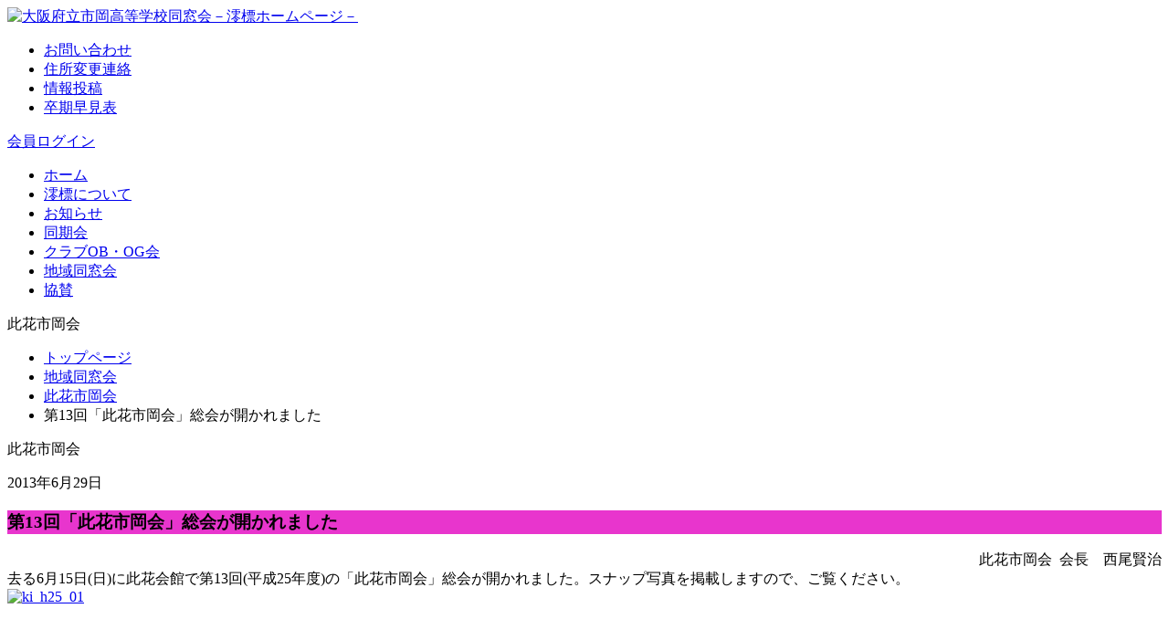

--- FILE ---
content_type: text/html; charset=UTF-8
request_url: https://www.reihyo.com/%E5%9C%B0%E5%9F%9F%E5%90%8C%E7%AA%93%E4%BC%9A/%E6%AD%A4%E8%8A%B1%E5%B8%82%E5%B2%A1%E4%BC%9A/392/nggallery/page/2/slideshow
body_size: 75622
content:
<!DOCTYPE html>
<html lang="ja" class="no-js">
<head>
	<meta charset="utf-8">
	<meta name="viewport" content="width=device-width, initial-scale=1">
	<meta name="description" content="大阪府立市岡高等学校同窓会は大阪府立市岡高校卒業生および教職員で構成される親睦組織です。">
	<meta name="keywords" content="市岡高校,澪標,大阪府立市岡高等学校,大阪市,高校,市岡高等学校,同窓会">
	<title>第13回「此花市岡会」総会が開かれました &#8211; 大阪府立市岡高等学校同窓会－澪標ホームページ－</title>

	  <meta name='robots' content='max-image-preview:large' />
<link rel='dns-prefetch' href='//ajax.googleapis.com' />
<link rel='dns-prefetch' href='//ajaxzip3.github.io' />
		<!-- This site uses the Google Analytics by ExactMetrics plugin v7.10.1 - Using Analytics tracking - https://www.exactmetrics.com/ -->
							<script
				src="//www.googletagmanager.com/gtag/js?id=UA-17800505-6"  data-cfasync="false" data-wpfc-render="false" type="text/javascript" async></script>
			<script data-cfasync="false" data-wpfc-render="false" type="text/javascript">
				var em_version = '7.10.1';
				var em_track_user = true;
				var em_no_track_reason = '';
				
								var disableStrs = [
															'ga-disable-UA-17800505-6',
									];

				/* Function to detect opted out users */
				function __gtagTrackerIsOptedOut() {
					for (var index = 0; index < disableStrs.length; index++) {
						if (document.cookie.indexOf(disableStrs[index] + '=true') > -1) {
							return true;
						}
					}

					return false;
				}

				/* Disable tracking if the opt-out cookie exists. */
				if (__gtagTrackerIsOptedOut()) {
					for (var index = 0; index < disableStrs.length; index++) {
						window[disableStrs[index]] = true;
					}
				}

				/* Opt-out function */
				function __gtagTrackerOptout() {
					for (var index = 0; index < disableStrs.length; index++) {
						document.cookie = disableStrs[index] + '=true; expires=Thu, 31 Dec 2099 23:59:59 UTC; path=/';
						window[disableStrs[index]] = true;
					}
				}

				if ('undefined' === typeof gaOptout) {
					function gaOptout() {
						__gtagTrackerOptout();
					}
				}
								window.dataLayer = window.dataLayer || [];

				window.ExactMetricsDualTracker = {
					helpers: {},
					trackers: {},
				};
				if (em_track_user) {
					function __gtagDataLayer() {
						dataLayer.push(arguments);
					}

					function __gtagTracker(type, name, parameters) {
						if (!parameters) {
							parameters = {};
						}

						if (parameters.send_to) {
							__gtagDataLayer.apply(null, arguments);
							return;
						}

						if (type === 'event') {
							
														parameters.send_to = exactmetrics_frontend.ua;
							__gtagDataLayer(type, name, parameters);
													} else {
							__gtagDataLayer.apply(null, arguments);
						}
					}

					__gtagTracker('js', new Date());
					__gtagTracker('set', {
						'developer_id.dNDMyYj': true,
											});
															__gtagTracker('config', 'UA-17800505-6', {"forceSSL":"true"} );
										window.gtag = __gtagTracker;										(function () {
						/* https://developers.google.com/analytics/devguides/collection/analyticsjs/ */
						/* ga and __gaTracker compatibility shim. */
						var noopfn = function () {
							return null;
						};
						var newtracker = function () {
							return new Tracker();
						};
						var Tracker = function () {
							return null;
						};
						var p = Tracker.prototype;
						p.get = noopfn;
						p.set = noopfn;
						p.send = function () {
							var args = Array.prototype.slice.call(arguments);
							args.unshift('send');
							__gaTracker.apply(null, args);
						};
						var __gaTracker = function () {
							var len = arguments.length;
							if (len === 0) {
								return;
							}
							var f = arguments[len - 1];
							if (typeof f !== 'object' || f === null || typeof f.hitCallback !== 'function') {
								if ('send' === arguments[0]) {
									var hitConverted, hitObject = false, action;
									if ('event' === arguments[1]) {
										if ('undefined' !== typeof arguments[3]) {
											hitObject = {
												'eventAction': arguments[3],
												'eventCategory': arguments[2],
												'eventLabel': arguments[4],
												'value': arguments[5] ? arguments[5] : 1,
											}
										}
									}
									if ('pageview' === arguments[1]) {
										if ('undefined' !== typeof arguments[2]) {
											hitObject = {
												'eventAction': 'page_view',
												'page_path': arguments[2],
											}
										}
									}
									if (typeof arguments[2] === 'object') {
										hitObject = arguments[2];
									}
									if (typeof arguments[5] === 'object') {
										Object.assign(hitObject, arguments[5]);
									}
									if ('undefined' !== typeof arguments[1].hitType) {
										hitObject = arguments[1];
										if ('pageview' === hitObject.hitType) {
											hitObject.eventAction = 'page_view';
										}
									}
									if (hitObject) {
										action = 'timing' === arguments[1].hitType ? 'timing_complete' : hitObject.eventAction;
										hitConverted = mapArgs(hitObject);
										__gtagTracker('event', action, hitConverted);
									}
								}
								return;
							}

							function mapArgs(args) {
								var arg, hit = {};
								var gaMap = {
									'eventCategory': 'event_category',
									'eventAction': 'event_action',
									'eventLabel': 'event_label',
									'eventValue': 'event_value',
									'nonInteraction': 'non_interaction',
									'timingCategory': 'event_category',
									'timingVar': 'name',
									'timingValue': 'value',
									'timingLabel': 'event_label',
									'page': 'page_path',
									'location': 'page_location',
									'title': 'page_title',
								};
								for (arg in args) {
																		if (!(!args.hasOwnProperty(arg) || !gaMap.hasOwnProperty(arg))) {
										hit[gaMap[arg]] = args[arg];
									} else {
										hit[arg] = args[arg];
									}
								}
								return hit;
							}

							try {
								f.hitCallback();
							} catch (ex) {
							}
						};
						__gaTracker.create = newtracker;
						__gaTracker.getByName = newtracker;
						__gaTracker.getAll = function () {
							return [];
						};
						__gaTracker.remove = noopfn;
						__gaTracker.loaded = true;
						window['__gaTracker'] = __gaTracker;
					})();
									} else {
										console.log("");
					(function () {
						function __gtagTracker() {
							return null;
						}

						window['__gtagTracker'] = __gtagTracker;
						window['gtag'] = __gtagTracker;
					})();
									}
			</script>
				<!-- / Google Analytics by ExactMetrics -->
		<link rel='stylesheet' id='scap.flashblock-css' href='https://www.reihyo.com/wp-content/plugins/compact-wp-audio-player/css/flashblock.css?ver=6.1.1' type='text/css' media='all' />
<link rel='stylesheet' id='scap.player-css' href='https://www.reihyo.com/wp-content/plugins/compact-wp-audio-player/css/player.css?ver=6.1.1' type='text/css' media='all' />
<link rel='stylesheet' id='wp-block-library-css' href='https://www.reihyo.com/wp-includes/css/dist/block-library/style.min.css?ver=6.1.1' type='text/css' media='all' />
<link rel='stylesheet' id='classic-theme-styles-css' href='https://www.reihyo.com/wp-includes/css/classic-themes.min.css?ver=1' type='text/css' media='all' />
<style id='global-styles-inline-css' type='text/css'>
body{--wp--preset--color--black: #000000;--wp--preset--color--cyan-bluish-gray: #abb8c3;--wp--preset--color--white: #ffffff;--wp--preset--color--pale-pink: #f78da7;--wp--preset--color--vivid-red: #cf2e2e;--wp--preset--color--luminous-vivid-orange: #ff6900;--wp--preset--color--luminous-vivid-amber: #fcb900;--wp--preset--color--light-green-cyan: #7bdcb5;--wp--preset--color--vivid-green-cyan: #00d084;--wp--preset--color--pale-cyan-blue: #8ed1fc;--wp--preset--color--vivid-cyan-blue: #0693e3;--wp--preset--color--vivid-purple: #9b51e0;--wp--preset--gradient--vivid-cyan-blue-to-vivid-purple: linear-gradient(135deg,rgba(6,147,227,1) 0%,rgb(155,81,224) 100%);--wp--preset--gradient--light-green-cyan-to-vivid-green-cyan: linear-gradient(135deg,rgb(122,220,180) 0%,rgb(0,208,130) 100%);--wp--preset--gradient--luminous-vivid-amber-to-luminous-vivid-orange: linear-gradient(135deg,rgba(252,185,0,1) 0%,rgba(255,105,0,1) 100%);--wp--preset--gradient--luminous-vivid-orange-to-vivid-red: linear-gradient(135deg,rgba(255,105,0,1) 0%,rgb(207,46,46) 100%);--wp--preset--gradient--very-light-gray-to-cyan-bluish-gray: linear-gradient(135deg,rgb(238,238,238) 0%,rgb(169,184,195) 100%);--wp--preset--gradient--cool-to-warm-spectrum: linear-gradient(135deg,rgb(74,234,220) 0%,rgb(151,120,209) 20%,rgb(207,42,186) 40%,rgb(238,44,130) 60%,rgb(251,105,98) 80%,rgb(254,248,76) 100%);--wp--preset--gradient--blush-light-purple: linear-gradient(135deg,rgb(255,206,236) 0%,rgb(152,150,240) 100%);--wp--preset--gradient--blush-bordeaux: linear-gradient(135deg,rgb(254,205,165) 0%,rgb(254,45,45) 50%,rgb(107,0,62) 100%);--wp--preset--gradient--luminous-dusk: linear-gradient(135deg,rgb(255,203,112) 0%,rgb(199,81,192) 50%,rgb(65,88,208) 100%);--wp--preset--gradient--pale-ocean: linear-gradient(135deg,rgb(255,245,203) 0%,rgb(182,227,212) 50%,rgb(51,167,181) 100%);--wp--preset--gradient--electric-grass: linear-gradient(135deg,rgb(202,248,128) 0%,rgb(113,206,126) 100%);--wp--preset--gradient--midnight: linear-gradient(135deg,rgb(2,3,129) 0%,rgb(40,116,252) 100%);--wp--preset--duotone--dark-grayscale: url('#wp-duotone-dark-grayscale');--wp--preset--duotone--grayscale: url('#wp-duotone-grayscale');--wp--preset--duotone--purple-yellow: url('#wp-duotone-purple-yellow');--wp--preset--duotone--blue-red: url('#wp-duotone-blue-red');--wp--preset--duotone--midnight: url('#wp-duotone-midnight');--wp--preset--duotone--magenta-yellow: url('#wp-duotone-magenta-yellow');--wp--preset--duotone--purple-green: url('#wp-duotone-purple-green');--wp--preset--duotone--blue-orange: url('#wp-duotone-blue-orange');--wp--preset--font-size--small: 13px;--wp--preset--font-size--medium: 20px;--wp--preset--font-size--large: 36px;--wp--preset--font-size--x-large: 42px;--wp--preset--spacing--20: 0.44rem;--wp--preset--spacing--30: 0.67rem;--wp--preset--spacing--40: 1rem;--wp--preset--spacing--50: 1.5rem;--wp--preset--spacing--60: 2.25rem;--wp--preset--spacing--70: 3.38rem;--wp--preset--spacing--80: 5.06rem;}:where(.is-layout-flex){gap: 0.5em;}body .is-layout-flow > .alignleft{float: left;margin-inline-start: 0;margin-inline-end: 2em;}body .is-layout-flow > .alignright{float: right;margin-inline-start: 2em;margin-inline-end: 0;}body .is-layout-flow > .aligncenter{margin-left: auto !important;margin-right: auto !important;}body .is-layout-constrained > .alignleft{float: left;margin-inline-start: 0;margin-inline-end: 2em;}body .is-layout-constrained > .alignright{float: right;margin-inline-start: 2em;margin-inline-end: 0;}body .is-layout-constrained > .aligncenter{margin-left: auto !important;margin-right: auto !important;}body .is-layout-constrained > :where(:not(.alignleft):not(.alignright):not(.alignfull)){max-width: var(--wp--style--global--content-size);margin-left: auto !important;margin-right: auto !important;}body .is-layout-constrained > .alignwide{max-width: var(--wp--style--global--wide-size);}body .is-layout-flex{display: flex;}body .is-layout-flex{flex-wrap: wrap;align-items: center;}body .is-layout-flex > *{margin: 0;}:where(.wp-block-columns.is-layout-flex){gap: 2em;}.has-black-color{color: var(--wp--preset--color--black) !important;}.has-cyan-bluish-gray-color{color: var(--wp--preset--color--cyan-bluish-gray) !important;}.has-white-color{color: var(--wp--preset--color--white) !important;}.has-pale-pink-color{color: var(--wp--preset--color--pale-pink) !important;}.has-vivid-red-color{color: var(--wp--preset--color--vivid-red) !important;}.has-luminous-vivid-orange-color{color: var(--wp--preset--color--luminous-vivid-orange) !important;}.has-luminous-vivid-amber-color{color: var(--wp--preset--color--luminous-vivid-amber) !important;}.has-light-green-cyan-color{color: var(--wp--preset--color--light-green-cyan) !important;}.has-vivid-green-cyan-color{color: var(--wp--preset--color--vivid-green-cyan) !important;}.has-pale-cyan-blue-color{color: var(--wp--preset--color--pale-cyan-blue) !important;}.has-vivid-cyan-blue-color{color: var(--wp--preset--color--vivid-cyan-blue) !important;}.has-vivid-purple-color{color: var(--wp--preset--color--vivid-purple) !important;}.has-black-background-color{background-color: var(--wp--preset--color--black) !important;}.has-cyan-bluish-gray-background-color{background-color: var(--wp--preset--color--cyan-bluish-gray) !important;}.has-white-background-color{background-color: var(--wp--preset--color--white) !important;}.has-pale-pink-background-color{background-color: var(--wp--preset--color--pale-pink) !important;}.has-vivid-red-background-color{background-color: var(--wp--preset--color--vivid-red) !important;}.has-luminous-vivid-orange-background-color{background-color: var(--wp--preset--color--luminous-vivid-orange) !important;}.has-luminous-vivid-amber-background-color{background-color: var(--wp--preset--color--luminous-vivid-amber) !important;}.has-light-green-cyan-background-color{background-color: var(--wp--preset--color--light-green-cyan) !important;}.has-vivid-green-cyan-background-color{background-color: var(--wp--preset--color--vivid-green-cyan) !important;}.has-pale-cyan-blue-background-color{background-color: var(--wp--preset--color--pale-cyan-blue) !important;}.has-vivid-cyan-blue-background-color{background-color: var(--wp--preset--color--vivid-cyan-blue) !important;}.has-vivid-purple-background-color{background-color: var(--wp--preset--color--vivid-purple) !important;}.has-black-border-color{border-color: var(--wp--preset--color--black) !important;}.has-cyan-bluish-gray-border-color{border-color: var(--wp--preset--color--cyan-bluish-gray) !important;}.has-white-border-color{border-color: var(--wp--preset--color--white) !important;}.has-pale-pink-border-color{border-color: var(--wp--preset--color--pale-pink) !important;}.has-vivid-red-border-color{border-color: var(--wp--preset--color--vivid-red) !important;}.has-luminous-vivid-orange-border-color{border-color: var(--wp--preset--color--luminous-vivid-orange) !important;}.has-luminous-vivid-amber-border-color{border-color: var(--wp--preset--color--luminous-vivid-amber) !important;}.has-light-green-cyan-border-color{border-color: var(--wp--preset--color--light-green-cyan) !important;}.has-vivid-green-cyan-border-color{border-color: var(--wp--preset--color--vivid-green-cyan) !important;}.has-pale-cyan-blue-border-color{border-color: var(--wp--preset--color--pale-cyan-blue) !important;}.has-vivid-cyan-blue-border-color{border-color: var(--wp--preset--color--vivid-cyan-blue) !important;}.has-vivid-purple-border-color{border-color: var(--wp--preset--color--vivid-purple) !important;}.has-vivid-cyan-blue-to-vivid-purple-gradient-background{background: var(--wp--preset--gradient--vivid-cyan-blue-to-vivid-purple) !important;}.has-light-green-cyan-to-vivid-green-cyan-gradient-background{background: var(--wp--preset--gradient--light-green-cyan-to-vivid-green-cyan) !important;}.has-luminous-vivid-amber-to-luminous-vivid-orange-gradient-background{background: var(--wp--preset--gradient--luminous-vivid-amber-to-luminous-vivid-orange) !important;}.has-luminous-vivid-orange-to-vivid-red-gradient-background{background: var(--wp--preset--gradient--luminous-vivid-orange-to-vivid-red) !important;}.has-very-light-gray-to-cyan-bluish-gray-gradient-background{background: var(--wp--preset--gradient--very-light-gray-to-cyan-bluish-gray) !important;}.has-cool-to-warm-spectrum-gradient-background{background: var(--wp--preset--gradient--cool-to-warm-spectrum) !important;}.has-blush-light-purple-gradient-background{background: var(--wp--preset--gradient--blush-light-purple) !important;}.has-blush-bordeaux-gradient-background{background: var(--wp--preset--gradient--blush-bordeaux) !important;}.has-luminous-dusk-gradient-background{background: var(--wp--preset--gradient--luminous-dusk) !important;}.has-pale-ocean-gradient-background{background: var(--wp--preset--gradient--pale-ocean) !important;}.has-electric-grass-gradient-background{background: var(--wp--preset--gradient--electric-grass) !important;}.has-midnight-gradient-background{background: var(--wp--preset--gradient--midnight) !important;}.has-small-font-size{font-size: var(--wp--preset--font-size--small) !important;}.has-medium-font-size{font-size: var(--wp--preset--font-size--medium) !important;}.has-large-font-size{font-size: var(--wp--preset--font-size--large) !important;}.has-x-large-font-size{font-size: var(--wp--preset--font-size--x-large) !important;}
.wp-block-navigation a:where(:not(.wp-element-button)){color: inherit;}
:where(.wp-block-columns.is-layout-flex){gap: 2em;}
.wp-block-pullquote{font-size: 1.5em;line-height: 1.6;}
</style>
<link rel='stylesheet' id='contact-form-7-css' href='https://www.reihyo.com/wp-content/plugins/contact-form-7/includes/css/styles.css?ver=5.6.4' type='text/css' media='all' />
<link rel='stylesheet' id='wp-lightbox-2.min.css-css' href='https://www.reihyo.com/wp-content/plugins/wp-lightbox-2/styles/lightbox.min.css?ver=1.3.4' type='text/css' media='all' />
<link rel='stylesheet' id='base-normalize-css' href='https://www.reihyo.com/wp-content/themes/ichioka_new/css/normalize.css' type='text/css' media='all' />
<link rel='stylesheet' id='magnific-popup-css' href='https://www.reihyo.com/wp-content/themes/ichioka_new/css/magnific-popup.css' type='text/css' media='all' />
<link rel='stylesheet' id='base-style-css' href='https://www.reihyo.com/wp-content/themes/ichioka_new/css/base.css' type='text/css' media='all' />
<link rel='stylesheet' id='form-style-css' href='https://www.reihyo.com/wp-content/themes/ichioka_new/css/form.css' type='text/css' media='all' />
<link rel='stylesheet' id='detail-style-css' href='https://www.reihyo.com/wp-content/themes/ichioka_new/style.css' type='text/css' media='all' />
<script type='text/javascript' src='https://www.reihyo.com/wp-content/plugins/compact-wp-audio-player/js/soundmanager2-nodebug-jsmin.js?ver=6.1.1' id='scap.soundmanager2-js'></script>
<script type='text/javascript' src='https://www.reihyo.com/wp-content/plugins/google-analytics-dashboard-for-wp/assets/js/frontend-gtag.min.js?ver=7.10.1' id='exactmetrics-frontend-script-js'></script>
<script data-cfasync="false" data-wpfc-render="false" type="text/javascript" id='exactmetrics-frontend-script-js-extra'>/* <![CDATA[ */
var exactmetrics_frontend = {"js_events_tracking":"true","download_extensions":"zip,mp3,mpeg,pdf,docx,pptx,xlsx,rar","inbound_paths":"[{\"path\":\"\\\/go\\\/\",\"label\":\"affiliate\"},{\"path\":\"\\\/recommend\\\/\",\"label\":\"affiliate\"}]","home_url":"https:\/\/www.reihyo.com","hash_tracking":"false","ua":"UA-17800505-6","v4_id":""};/* ]]> */
</script>
<script type='text/javascript' src='https://ajax.googleapis.com/ajax/libs/jquery/2.1.4/jquery.min.js' id='jquery-js'></script>
<script type='text/javascript' src='https://www.reihyo.com/wp-content/themes/ichioka_new/js/libs/modernizr-custom.js' id='modernizr-js'></script>
<script type='text/javascript' src='https://ajaxzip3.github.io/ajaxzip3.js' id='ajaxzip3-js'></script>
<script type='text/javascript' src='https://www.reihyo.com/wp-content/themes/ichioka_new/js/zip.js' id='zip-js'></script>
<link rel="canonical" href="https://www.reihyo.com/%e5%9c%b0%e5%9f%9f%e5%90%8c%e7%aa%93%e4%bc%9a/%e6%ad%a4%e8%8a%b1%e5%b8%82%e5%b2%a1%e4%bc%9a/392/" />
<link rel="stylesheet" href="https://www.reihyo.com/wp-content/plugins/wp-randum_ad/style.css" type="text/css" />
<!-- Global site tag (gtag.js) - Google Analytics -->
<script async src="https://www.googletagmanager.com/gtag/js?id=UA-17800505-6"></script>
<script>
  window.dataLayer = window.dataLayer || [];
  function gtag(){dataLayer.push(arguments);}
  gtag('js', new Date());

  gtag('config', 'UA-17800505-6');
</script>
</head>

<body class="post-template-default single single-post postid-392 single-format-standard">
	<header id="header">
		<div class="header_cnt">
							<div class="glogo"><a href="https://www.reihyo.com/"><img src="https://www.reihyo.com/wp-content/themes/ichioka_new/img/logo.png" alt="大阪府立市岡高等学校同窓会－澪標ホームページ－"></a></div>
										<ul class="service_nav">
									<li><a href="https://www.reihyo.com/contact/">お問い合わせ</a></li>
									<li><a href="https://www.reihyo.com/contact/idou/">住所変更連絡</a></li>
									<li><a href="https://www.reihyo.com/contact/toukou">情報投稿</a></li>
									<li><a href="https://www.reihyo.com/contact/sotsuki">卒期早見表</a></li>
								</ul>
									<div class="header_login"><a href="https://www.reihyo.com/weblist/" target="_blank">会員ログイン</a></div>
						<div id="sp_head_menu"></div>
		</div>
		<nav class="header_gnav">
			<div class="menu-menu-1-container"><ul id="menu-menu-1" class="menu"><li id="menu-item-1123" class="menu-item menu-item-type-custom menu-item-object-custom menu-item-home menu-item-1123"><a href="https://www.reihyo.com/">ホーム</a></li>
<li id="menu-item-1136" class="menu-item menu-item-type-post_type menu-item-object-page menu-item-1136"><a href="https://www.reihyo.com/%e6%be%aa%e6%a8%99%e3%81%ab%e3%81%a4%e3%81%84%e3%81%a6/">澪標について</a></li>
<li id="menu-item-1146" class="menu-item menu-item-type-taxonomy menu-item-object-category menu-item-1146"><a href="https://www.reihyo.com/category/%e4%ba%8b%e5%8b%99%e5%b1%80%e3%81%8b%e3%82%89%e3%81%ae%e3%81%8a%e7%9f%a5%e3%82%89%e3%81%9b/">お知らせ</a></li>
<li id="menu-item-1148" class="menu-item menu-item-type-taxonomy menu-item-object-category menu-item-1148"><a href="https://www.reihyo.com/category/generations/">同期会</a></li>
<li id="menu-item-1151" class="menu-item menu-item-type-taxonomy menu-item-object-category menu-item-1151"><a href="https://www.reihyo.com/category/club_obog/">クラブOB・OG会</a></li>
<li id="menu-item-1149" class="menu-item menu-item-type-taxonomy menu-item-object-category current-post-ancestor menu-item-1149"><a href="https://www.reihyo.com/category/%e5%9c%b0%e5%9f%9f%e5%90%8c%e7%aa%93%e4%bc%9a/">地域同窓会</a></li>
<li id="menu-item-1335" class="menu-item menu-item-type-post_type menu-item-object-page menu-item-1335"><a href="https://www.reihyo.com/%e5%8d%94%e8%b3%9b%e4%bc%9a%e7%a4%be%e6%a7%98/">協賛</a></li>
</ul></div>		</nav>
	</header><article>
	<div class="tit_img">
		<p style="background-image: url(https://www.reihyo.com/wp-content/uploads/head_bg2.jpg)">此花市岡会</p>
	</div>
	<div class="breadcrumb"><ul><li><a href="https://www.reihyo.com/">トップページ</a></li><li><a href="https://www.reihyo.com/category/%e5%9c%b0%e5%9f%9f%e5%90%8c%e7%aa%93%e4%bc%9a/">地域同窓会</a></li><li><a href="https://www.reihyo.com/category/%e5%9c%b0%e5%9f%9f%e5%90%8c%e7%aa%93%e4%bc%9a/%e6%ad%a4%e8%8a%b1%e5%b8%82%e5%b2%a1%e4%bc%9a/">此花市岡会</a></li><li>第13回「此花市岡会」総会が開かれました</li></ul></div>
	<section class="contents">
		<div class="r_contents">
			<div class="contents_tit">
				<p class="entry-title">此花市岡会</p>
			</div>
						<div class="entry_block">
				<p class="entry-date">2013年6月29日</p>
				<div class="entry-main-title-wrap" style="border-color: #e835cd">
					<h1 class="entry-main-title-main" style="background-color: #e835cd">第13回「此花市岡会」総会が開かれました</h1>
				</div>
				<div>
					<div style="text-align: right">此花市岡会&nbsp; 会長　西尾賢治</div>
<div>去る6月15日(日)に此花会館で第13回(平成25年度)の「此花市岡会」総会が開かれました。スナップ写真を掲載しますので、ご覧ください。</div>
<span id="more-392"></span>
<div>

<div class="ngg-galleryoverview ngg-slideshow"
	 id="ngg-slideshow-8222d1a96391e745da376a89dc82d995-10643214992"
     data-gallery-id="8222d1a96391e745da376a89dc82d995"
     style="max-width: 600px; max-height: 400px;">

 	<div id="ngg-image-0" class="ngg-gallery-slideshow-image" style="height:400px">

        <a href="https://www.reihyo.com/wp-content/uploads/editor/Image/gallery/ki_h25/ki_h25_01.jpg"
           title=""
           data-src="https://www.reihyo.com/wp-content/uploads/editor/Image/gallery/ki_h25/ki_h25_01.jpg"
           data-thumbnail="https://www.reihyo.com/wp-content/uploads/editor/Image/gallery/ki_h25/thumbs/thumbs_ki_h25_01.jpg"
           data-image-id="185"
           data-title="ki_h25_01"
           data-description=""
           class="ngg-fancybox" rel="8222d1a96391e745da376a89dc82d995">

            <img data-image-id='185'
                 title=""
                 alt="ki_h25_01"
                 src="https://www.reihyo.com/wp-content/uploads/editor/Image/gallery/ki_h25/ki_h25_01.jpg"
                 style="max-height: 380px;"/>
        </a>

        </div> 
<div id="ngg-image-1" class="ngg-gallery-slideshow-image" style="height:400px">

        <a href="https://www.reihyo.com/wp-content/uploads/editor/Image/gallery/ki_h25/ki_h25_02.jpg"
           title=""
           data-src="https://www.reihyo.com/wp-content/uploads/editor/Image/gallery/ki_h25/ki_h25_02.jpg"
           data-thumbnail="https://www.reihyo.com/wp-content/uploads/editor/Image/gallery/ki_h25/thumbs/thumbs_ki_h25_02.jpg"
           data-image-id="186"
           data-title="ki_h25_02"
           data-description=""
           class="ngg-fancybox" rel="8222d1a96391e745da376a89dc82d995">

            <img data-image-id='186'
                 title=""
                 alt="ki_h25_02"
                 src="https://www.reihyo.com/wp-content/uploads/editor/Image/gallery/ki_h25/ki_h25_02.jpg"
                 style="max-height: 380px;"/>
        </a>

        </div> 
<div id="ngg-image-2" class="ngg-gallery-slideshow-image" style="height:400px">

        <a href="https://www.reihyo.com/wp-content/uploads/editor/Image/gallery/ki_h25/ki_h25_03.jpg"
           title=""
           data-src="https://www.reihyo.com/wp-content/uploads/editor/Image/gallery/ki_h25/ki_h25_03.jpg"
           data-thumbnail="https://www.reihyo.com/wp-content/uploads/editor/Image/gallery/ki_h25/thumbs/thumbs_ki_h25_03.jpg"
           data-image-id="187"
           data-title="ki_h25_03"
           data-description=""
           class="ngg-fancybox" rel="8222d1a96391e745da376a89dc82d995">

            <img data-image-id='187'
                 title=""
                 alt="ki_h25_03"
                 src="https://www.reihyo.com/wp-content/uploads/editor/Image/gallery/ki_h25/ki_h25_03.jpg"
                 style="max-height: 380px;"/>
        </a>

        </div> 
<div id="ngg-image-3" class="ngg-gallery-slideshow-image" style="height:400px">

        <a href="https://www.reihyo.com/wp-content/uploads/editor/Image/gallery/ki_h25/ki_h25_04.jpg"
           title=""
           data-src="https://www.reihyo.com/wp-content/uploads/editor/Image/gallery/ki_h25/ki_h25_04.jpg"
           data-thumbnail="https://www.reihyo.com/wp-content/uploads/editor/Image/gallery/ki_h25/thumbs/thumbs_ki_h25_04.jpg"
           data-image-id="188"
           data-title="ki_h25_04"
           data-description=""
           class="ngg-fancybox" rel="8222d1a96391e745da376a89dc82d995">

            <img data-image-id='188'
                 title=""
                 alt="ki_h25_04"
                 src="https://www.reihyo.com/wp-content/uploads/editor/Image/gallery/ki_h25/ki_h25_04.jpg"
                 style="max-height: 380px;"/>
        </a>

        </div> 
<div id="ngg-image-4" class="ngg-gallery-slideshow-image" style="height:400px">

        <a href="https://www.reihyo.com/wp-content/uploads/editor/Image/gallery/ki_h25/ki_h25_05.jpg"
           title=""
           data-src="https://www.reihyo.com/wp-content/uploads/editor/Image/gallery/ki_h25/ki_h25_05.jpg"
           data-thumbnail="https://www.reihyo.com/wp-content/uploads/editor/Image/gallery/ki_h25/thumbs/thumbs_ki_h25_05.jpg"
           data-image-id="189"
           data-title="ki_h25_05"
           data-description=""
           class="ngg-fancybox" rel="8222d1a96391e745da376a89dc82d995">

            <img data-image-id='189'
                 title=""
                 alt="ki_h25_05"
                 src="https://www.reihyo.com/wp-content/uploads/editor/Image/gallery/ki_h25/ki_h25_05.jpg"
                 style="max-height: 380px;"/>
        </a>

        </div> 
<div id="ngg-image-5" class="ngg-gallery-slideshow-image" style="height:400px">

        <a href="https://www.reihyo.com/wp-content/uploads/editor/Image/gallery/ki_h25/ki_h25_06.jpg"
           title=""
           data-src="https://www.reihyo.com/wp-content/uploads/editor/Image/gallery/ki_h25/ki_h25_06.jpg"
           data-thumbnail="https://www.reihyo.com/wp-content/uploads/editor/Image/gallery/ki_h25/thumbs/thumbs_ki_h25_06.jpg"
           data-image-id="190"
           data-title="ki_h25_06"
           data-description=""
           class="ngg-fancybox" rel="8222d1a96391e745da376a89dc82d995">

            <img data-image-id='190'
                 title=""
                 alt="ki_h25_06"
                 src="https://www.reihyo.com/wp-content/uploads/editor/Image/gallery/ki_h25/ki_h25_06.jpg"
                 style="max-height: 380px;"/>
        </a>

        </div> 
<div id="ngg-image-6" class="ngg-gallery-slideshow-image" style="height:400px">

        <a href="https://www.reihyo.com/wp-content/uploads/editor/Image/gallery/ki_h25/ki_h25_07.jpg"
           title=""
           data-src="https://www.reihyo.com/wp-content/uploads/editor/Image/gallery/ki_h25/ki_h25_07.jpg"
           data-thumbnail="https://www.reihyo.com/wp-content/uploads/editor/Image/gallery/ki_h25/thumbs/thumbs_ki_h25_07.jpg"
           data-image-id="191"
           data-title="ki_h25_07"
           data-description=""
           class="ngg-fancybox" rel="8222d1a96391e745da376a89dc82d995">

            <img data-image-id='191'
                 title=""
                 alt="ki_h25_07"
                 src="https://www.reihyo.com/wp-content/uploads/editor/Image/gallery/ki_h25/ki_h25_07.jpg"
                 style="max-height: 380px;"/>
        </a>

        </div> 
<div id="ngg-image-7" class="ngg-gallery-slideshow-image" style="height:400px">

        <a href="https://www.reihyo.com/wp-content/uploads/editor/Image/gallery/ki_h25/ki_h25_08.jpg"
           title=""
           data-src="https://www.reihyo.com/wp-content/uploads/editor/Image/gallery/ki_h25/ki_h25_08.jpg"
           data-thumbnail="https://www.reihyo.com/wp-content/uploads/editor/Image/gallery/ki_h25/thumbs/thumbs_ki_h25_08.jpg"
           data-image-id="192"
           data-title="ki_h25_08"
           data-description=""
           class="ngg-fancybox" rel="8222d1a96391e745da376a89dc82d995">

            <img data-image-id='192'
                 title=""
                 alt="ki_h25_08"
                 src="https://www.reihyo.com/wp-content/uploads/editor/Image/gallery/ki_h25/ki_h25_08.jpg"
                 style="max-height: 380px;"/>
        </a>

        </div> 
<div id="ngg-image-8" class="ngg-gallery-slideshow-image" style="height:400px">

        <a href="https://www.reihyo.com/wp-content/uploads/editor/Image/gallery/ki_h25/ki_h25_09.jpg"
           title=""
           data-src="https://www.reihyo.com/wp-content/uploads/editor/Image/gallery/ki_h25/ki_h25_09.jpg"
           data-thumbnail="https://www.reihyo.com/wp-content/uploads/editor/Image/gallery/ki_h25/thumbs/thumbs_ki_h25_09.jpg"
           data-image-id="193"
           data-title="ki_h25_09"
           data-description=""
           class="ngg-fancybox" rel="8222d1a96391e745da376a89dc82d995">

            <img data-image-id='193'
                 title=""
                 alt="ki_h25_09"
                 src="https://www.reihyo.com/wp-content/uploads/editor/Image/gallery/ki_h25/ki_h25_09.jpg"
                 style="max-height: 380px;"/>
        </a>

        </div> 
<div id="ngg-image-9" class="ngg-gallery-slideshow-image" style="height:400px">

        <a href="https://www.reihyo.com/wp-content/uploads/editor/Image/gallery/ki_h25/ki_h25_10.jpg"
           title=""
           data-src="https://www.reihyo.com/wp-content/uploads/editor/Image/gallery/ki_h25/ki_h25_10.jpg"
           data-thumbnail="https://www.reihyo.com/wp-content/uploads/editor/Image/gallery/ki_h25/thumbs/thumbs_ki_h25_10.jpg"
           data-image-id="194"
           data-title="ki_h25_10"
           data-description=""
           class="ngg-fancybox" rel="8222d1a96391e745da376a89dc82d995">

            <img data-image-id='194'
                 title=""
                 alt="ki_h25_10"
                 src="https://www.reihyo.com/wp-content/uploads/editor/Image/gallery/ki_h25/ki_h25_10.jpg"
                 style="max-height: 380px;"/>
        </a>

        </div> 
<div id="ngg-image-10" class="ngg-gallery-slideshow-image" style="height:400px">

        <a href="https://www.reihyo.com/wp-content/uploads/editor/Image/gallery/ki_h25/ki_h25_11.jpg"
           title=""
           data-src="https://www.reihyo.com/wp-content/uploads/editor/Image/gallery/ki_h25/ki_h25_11.jpg"
           data-thumbnail="https://www.reihyo.com/wp-content/uploads/editor/Image/gallery/ki_h25/thumbs/thumbs_ki_h25_11.jpg"
           data-image-id="195"
           data-title="ki_h25_11"
           data-description=""
           class="ngg-fancybox" rel="8222d1a96391e745da376a89dc82d995">

            <img data-image-id='195'
                 title=""
                 alt="ki_h25_11"
                 src="https://www.reihyo.com/wp-content/uploads/editor/Image/gallery/ki_h25/ki_h25_11.jpg"
                 style="max-height: 380px;"/>
        </a>

        </div> 
<div id="ngg-image-11" class="ngg-gallery-slideshow-image" style="height:400px">

        <a href="https://www.reihyo.com/wp-content/uploads/editor/Image/gallery/ki_h25/ki_h25_12.jpg"
           title=""
           data-src="https://www.reihyo.com/wp-content/uploads/editor/Image/gallery/ki_h25/ki_h25_12.jpg"
           data-thumbnail="https://www.reihyo.com/wp-content/uploads/editor/Image/gallery/ki_h25/thumbs/thumbs_ki_h25_12.jpg"
           data-image-id="196"
           data-title="ki_h25_12"
           data-description=""
           class="ngg-fancybox" rel="8222d1a96391e745da376a89dc82d995">

            <img data-image-id='196'
                 title=""
                 alt="ki_h25_12"
                 src="https://www.reihyo.com/wp-content/uploads/editor/Image/gallery/ki_h25/ki_h25_12.jpg"
                 style="max-height: 380px;"/>
        </a>

        </div> 
<div id="ngg-image-12" class="ngg-gallery-slideshow-image" style="height:400px">

        <a href="https://www.reihyo.com/wp-content/uploads/editor/Image/gallery/ki_h25/ki_h25_13.jpg"
           title=""
           data-src="https://www.reihyo.com/wp-content/uploads/editor/Image/gallery/ki_h25/ki_h25_13.jpg"
           data-thumbnail="https://www.reihyo.com/wp-content/uploads/editor/Image/gallery/ki_h25/thumbs/thumbs_ki_h25_13.jpg"
           data-image-id="197"
           data-title="ki_h25_13"
           data-description=""
           class="ngg-fancybox" rel="8222d1a96391e745da376a89dc82d995">

            <img data-image-id='197'
                 title=""
                 alt="ki_h25_13"
                 src="https://www.reihyo.com/wp-content/uploads/editor/Image/gallery/ki_h25/ki_h25_13.jpg"
                 style="max-height: 380px;"/>
        </a>

        </div> 
<div id="ngg-image-13" class="ngg-gallery-slideshow-image" style="height:400px">

        <a href="https://www.reihyo.com/wp-content/uploads/editor/Image/gallery/ki_h25/ki_h25_14.jpg"
           title=""
           data-src="https://www.reihyo.com/wp-content/uploads/editor/Image/gallery/ki_h25/ki_h25_14.jpg"
           data-thumbnail="https://www.reihyo.com/wp-content/uploads/editor/Image/gallery/ki_h25/thumbs/thumbs_ki_h25_14.jpg"
           data-image-id="198"
           data-title="ki_h25_14"
           data-description=""
           class="ngg-fancybox" rel="8222d1a96391e745da376a89dc82d995">

            <img data-image-id='198'
                 title=""
                 alt="ki_h25_14"
                 src="https://www.reihyo.com/wp-content/uploads/editor/Image/gallery/ki_h25/ki_h25_14.jpg"
                 style="max-height: 380px;"/>
        </a>

        </div> 
<div id="ngg-image-14" class="ngg-gallery-slideshow-image" style="height:400px">

        <a href="https://www.reihyo.com/wp-content/uploads/editor/Image/gallery/ki_h25/ki_h25_15.jpg"
           title=""
           data-src="https://www.reihyo.com/wp-content/uploads/editor/Image/gallery/ki_h25/ki_h25_15.jpg"
           data-thumbnail="https://www.reihyo.com/wp-content/uploads/editor/Image/gallery/ki_h25/thumbs/thumbs_ki_h25_15.jpg"
           data-image-id="199"
           data-title="ki_h25_15"
           data-description=""
           class="ngg-fancybox" rel="8222d1a96391e745da376a89dc82d995">

            <img data-image-id='199'
                 title=""
                 alt="ki_h25_15"
                 src="https://www.reihyo.com/wp-content/uploads/editor/Image/gallery/ki_h25/ki_h25_15.jpg"
                 style="max-height: 380px;"/>
        </a>

        </div> 
<div id="ngg-image-15" class="ngg-gallery-slideshow-image" style="height:400px">

        <a href="https://www.reihyo.com/wp-content/uploads/editor/Image/gallery/ki_h25/ki_h25_16.jpg"
           title=""
           data-src="https://www.reihyo.com/wp-content/uploads/editor/Image/gallery/ki_h25/ki_h25_16.jpg"
           data-thumbnail="https://www.reihyo.com/wp-content/uploads/editor/Image/gallery/ki_h25/thumbs/thumbs_ki_h25_16.jpg"
           data-image-id="200"
           data-title="ki_h25_16"
           data-description=""
           class="ngg-fancybox" rel="8222d1a96391e745da376a89dc82d995">

            <img data-image-id='200'
                 title=""
                 alt="ki_h25_16"
                 src="https://www.reihyo.com/wp-content/uploads/editor/Image/gallery/ki_h25/ki_h25_16.jpg"
                 style="max-height: 380px;"/>
        </a>

        </div> 
<div id="ngg-image-16" class="ngg-gallery-slideshow-image" style="height:400px">

        <a href="https://www.reihyo.com/wp-content/uploads/editor/Image/gallery/ki_h25/ki_h25_17.jpg"
           title=""
           data-src="https://www.reihyo.com/wp-content/uploads/editor/Image/gallery/ki_h25/ki_h25_17.jpg"
           data-thumbnail="https://www.reihyo.com/wp-content/uploads/editor/Image/gallery/ki_h25/thumbs/thumbs_ki_h25_17.jpg"
           data-image-id="201"
           data-title="ki_h25_17"
           data-description=""
           class="ngg-fancybox" rel="8222d1a96391e745da376a89dc82d995">

            <img data-image-id='201'
                 title=""
                 alt="ki_h25_17"
                 src="https://www.reihyo.com/wp-content/uploads/editor/Image/gallery/ki_h25/ki_h25_17.jpg"
                 style="max-height: 380px;"/>
        </a>

        </div> 
<div id="ngg-image-17" class="ngg-gallery-slideshow-image" style="height:400px">

        <a href="https://www.reihyo.com/wp-content/uploads/editor/Image/gallery/ki_h25/ki_h25_18.jpg"
           title=""
           data-src="https://www.reihyo.com/wp-content/uploads/editor/Image/gallery/ki_h25/ki_h25_18.jpg"
           data-thumbnail="https://www.reihyo.com/wp-content/uploads/editor/Image/gallery/ki_h25/thumbs/thumbs_ki_h25_18.jpg"
           data-image-id="202"
           data-title="ki_h25_18"
           data-description=""
           class="ngg-fancybox" rel="8222d1a96391e745da376a89dc82d995">

            <img data-image-id='202'
                 title=""
                 alt="ki_h25_18"
                 src="https://www.reihyo.com/wp-content/uploads/editor/Image/gallery/ki_h25/ki_h25_18.jpg"
                 style="max-height: 380px;"/>
        </a>

        </div> 
<div id="ngg-image-18" class="ngg-gallery-slideshow-image" style="height:400px">

        <a href="https://www.reihyo.com/wp-content/uploads/editor/Image/gallery/ki_h25/ki_h25_19.jpg"
           title=""
           data-src="https://www.reihyo.com/wp-content/uploads/editor/Image/gallery/ki_h25/ki_h25_19.jpg"
           data-thumbnail="https://www.reihyo.com/wp-content/uploads/editor/Image/gallery/ki_h25/thumbs/thumbs_ki_h25_19.jpg"
           data-image-id="203"
           data-title="ki_h25_19"
           data-description=""
           class="ngg-fancybox" rel="8222d1a96391e745da376a89dc82d995">

            <img data-image-id='203'
                 title=""
                 alt="ki_h25_19"
                 src="https://www.reihyo.com/wp-content/uploads/editor/Image/gallery/ki_h25/ki_h25_19.jpg"
                 style="max-height: 380px;"/>
        </a>

        </div> 
<div id="ngg-image-19" class="ngg-gallery-slideshow-image" style="height:400px">

        <a href="https://www.reihyo.com/wp-content/uploads/editor/Image/gallery/ki_h25/ki_h25_20.jpg"
           title=""
           data-src="https://www.reihyo.com/wp-content/uploads/editor/Image/gallery/ki_h25/ki_h25_20.jpg"
           data-thumbnail="https://www.reihyo.com/wp-content/uploads/editor/Image/gallery/ki_h25/thumbs/thumbs_ki_h25_20.jpg"
           data-image-id="204"
           data-title="ki_h25_20"
           data-description=""
           class="ngg-fancybox" rel="8222d1a96391e745da376a89dc82d995">

            <img data-image-id='204'
                 title=""
                 alt="ki_h25_20"
                 src="https://www.reihyo.com/wp-content/uploads/editor/Image/gallery/ki_h25/ki_h25_20.jpg"
                 style="max-height: 380px;"/>
        </a>

        </div> 
<div id="ngg-image-20" class="ngg-gallery-slideshow-image" style="height:400px">

        <a href="https://www.reihyo.com/wp-content/uploads/editor/Image/gallery/ki_h25/ki_h25_21.jpg"
           title=""
           data-src="https://www.reihyo.com/wp-content/uploads/editor/Image/gallery/ki_h25/ki_h25_21.jpg"
           data-thumbnail="https://www.reihyo.com/wp-content/uploads/editor/Image/gallery/ki_h25/thumbs/thumbs_ki_h25_21.jpg"
           data-image-id="205"
           data-title="ki_h25_21"
           data-description=""
           class="ngg-fancybox" rel="8222d1a96391e745da376a89dc82d995">

            <img data-image-id='205'
                 title=""
                 alt="ki_h25_21"
                 src="https://www.reihyo.com/wp-content/uploads/editor/Image/gallery/ki_h25/ki_h25_21.jpg"
                 style="max-height: 380px;"/>
        </a>

        </div> 
<div id="ngg-image-21" class="ngg-gallery-slideshow-image" style="height:400px">

        <a href="https://www.reihyo.com/wp-content/uploads/editor/Image/gallery/ki_h25/ki_h25_22.jpg"
           title=""
           data-src="https://www.reihyo.com/wp-content/uploads/editor/Image/gallery/ki_h25/ki_h25_22.jpg"
           data-thumbnail="https://www.reihyo.com/wp-content/uploads/editor/Image/gallery/ki_h25/thumbs/thumbs_ki_h25_22.jpg"
           data-image-id="206"
           data-title="ki_h25_22"
           data-description=""
           class="ngg-fancybox" rel="8222d1a96391e745da376a89dc82d995">

            <img data-image-id='206'
                 title=""
                 alt="ki_h25_22"
                 src="https://www.reihyo.com/wp-content/uploads/editor/Image/gallery/ki_h25/ki_h25_22.jpg"
                 style="max-height: 380px;"/>
        </a>

        </div> 
<div id="ngg-image-22" class="ngg-gallery-slideshow-image" style="height:400px">

        <a href="https://www.reihyo.com/wp-content/uploads/editor/Image/gallery/ki_h25/ki_h25_23.jpg"
           title=""
           data-src="https://www.reihyo.com/wp-content/uploads/editor/Image/gallery/ki_h25/ki_h25_23.jpg"
           data-thumbnail="https://www.reihyo.com/wp-content/uploads/editor/Image/gallery/ki_h25/thumbs/thumbs_ki_h25_23.jpg"
           data-image-id="207"
           data-title="ki_h25_23"
           data-description=""
           class="ngg-fancybox" rel="8222d1a96391e745da376a89dc82d995">

            <img data-image-id='207'
                 title=""
                 alt="ki_h25_23"
                 src="https://www.reihyo.com/wp-content/uploads/editor/Image/gallery/ki_h25/ki_h25_23.jpg"
                 style="max-height: 380px;"/>
        </a>

        </div> 
<div id="ngg-image-23" class="ngg-gallery-slideshow-image" style="height:400px">

        <a href="https://www.reihyo.com/wp-content/uploads/editor/Image/gallery/ki_h25/ki_h25_24.jpg"
           title=""
           data-src="https://www.reihyo.com/wp-content/uploads/editor/Image/gallery/ki_h25/ki_h25_24.jpg"
           data-thumbnail="https://www.reihyo.com/wp-content/uploads/editor/Image/gallery/ki_h25/thumbs/thumbs_ki_h25_24.jpg"
           data-image-id="208"
           data-title="ki_h25_24"
           data-description=""
           class="ngg-fancybox" rel="8222d1a96391e745da376a89dc82d995">

            <img data-image-id='208'
                 title=""
                 alt="ki_h25_24"
                 src="https://www.reihyo.com/wp-content/uploads/editor/Image/gallery/ki_h25/ki_h25_24.jpg"
                 style="max-height: 380px;"/>
        </a>

        </div> 
<div id="ngg-image-24" class="ngg-gallery-slideshow-image" style="height:400px">

        <a href="https://www.reihyo.com/wp-content/uploads/editor/Image/gallery/ki_h25/ki_h25_25.jpg"
           title=""
           data-src="https://www.reihyo.com/wp-content/uploads/editor/Image/gallery/ki_h25/ki_h25_25.jpg"
           data-thumbnail="https://www.reihyo.com/wp-content/uploads/editor/Image/gallery/ki_h25/thumbs/thumbs_ki_h25_25.jpg"
           data-image-id="209"
           data-title="ki_h25_25"
           data-description=""
           class="ngg-fancybox" rel="8222d1a96391e745da376a89dc82d995">

            <img data-image-id='209'
                 title=""
                 alt="ki_h25_25"
                 src="https://www.reihyo.com/wp-content/uploads/editor/Image/gallery/ki_h25/ki_h25_25.jpg"
                 style="max-height: 380px;"/>
        </a>

        </div> 
<div id="ngg-image-25" class="ngg-gallery-slideshow-image" style="height:400px">

        <a href="https://www.reihyo.com/wp-content/uploads/editor/Image/gallery/ki_h25/ki_h25_26.jpg"
           title=""
           data-src="https://www.reihyo.com/wp-content/uploads/editor/Image/gallery/ki_h25/ki_h25_26.jpg"
           data-thumbnail="https://www.reihyo.com/wp-content/uploads/editor/Image/gallery/ki_h25/thumbs/thumbs_ki_h25_26.jpg"
           data-image-id="210"
           data-title="ki_h25_26"
           data-description=""
           class="ngg-fancybox" rel="8222d1a96391e745da376a89dc82d995">

            <img data-image-id='210'
                 title=""
                 alt="ki_h25_26"
                 src="https://www.reihyo.com/wp-content/uploads/editor/Image/gallery/ki_h25/ki_h25_26.jpg"
                 style="max-height: 380px;"/>
        </a>

        </div> 
<div id="ngg-image-26" class="ngg-gallery-slideshow-image" style="height:400px">

        <a href="https://www.reihyo.com/wp-content/uploads/editor/Image/gallery/ki_h25/ki_h25_27.jpg"
           title=""
           data-src="https://www.reihyo.com/wp-content/uploads/editor/Image/gallery/ki_h25/ki_h25_27.jpg"
           data-thumbnail="https://www.reihyo.com/wp-content/uploads/editor/Image/gallery/ki_h25/thumbs/thumbs_ki_h25_27.jpg"
           data-image-id="211"
           data-title="ki_h25_27"
           data-description=""
           class="ngg-fancybox" rel="8222d1a96391e745da376a89dc82d995">

            <img data-image-id='211'
                 title=""
                 alt="ki_h25_27"
                 src="https://www.reihyo.com/wp-content/uploads/editor/Image/gallery/ki_h25/ki_h25_27.jpg"
                 style="max-height: 380px;"/>
        </a>

        </div> 
<div id="ngg-image-27" class="ngg-gallery-slideshow-image" style="height:400px">

        <a href="https://www.reihyo.com/wp-content/uploads/editor/Image/gallery/ki_h25/ki_h25_28.jpg"
           title=""
           data-src="https://www.reihyo.com/wp-content/uploads/editor/Image/gallery/ki_h25/ki_h25_28.jpg"
           data-thumbnail="https://www.reihyo.com/wp-content/uploads/editor/Image/gallery/ki_h25/thumbs/thumbs_ki_h25_28.jpg"
           data-image-id="212"
           data-title="ki_h25_28"
           data-description=""
           class="ngg-fancybox" rel="8222d1a96391e745da376a89dc82d995">

            <img data-image-id='212'
                 title=""
                 alt="ki_h25_28"
                 src="https://www.reihyo.com/wp-content/uploads/editor/Image/gallery/ki_h25/ki_h25_28.jpg"
                 style="max-height: 380px;"/>
        </a>

        </div> 
<div id="ngg-image-28" class="ngg-gallery-slideshow-image" style="height:400px">

        <a href="https://www.reihyo.com/wp-content/uploads/editor/Image/gallery/ki_h25/ki_h25_29.jpg"
           title=""
           data-src="https://www.reihyo.com/wp-content/uploads/editor/Image/gallery/ki_h25/ki_h25_29.jpg"
           data-thumbnail="https://www.reihyo.com/wp-content/uploads/editor/Image/gallery/ki_h25/thumbs/thumbs_ki_h25_29.jpg"
           data-image-id="245"
           data-title="ki_h25_29"
           data-description=""
           class="ngg-fancybox" rel="8222d1a96391e745da376a89dc82d995">

            <img data-image-id='245'
                 title=""
                 alt="ki_h25_29"
                 src="https://www.reihyo.com/wp-content/uploads/editor/Image/gallery/ki_h25/ki_h25_29.jpg"
                 style="max-height: 380px;"/>
        </a>

        </div> 
</div>


		<!-- Thumbnails Link -->
	<div class="slideshowlink" style="max-width: 600px;">
        <a href='https://www.reihyo.com/%e5%9c%b0%e5%9f%9f%e5%90%8c%e7%aa%93%e4%bc%9a/%e6%ad%a4%e8%8a%b1%e5%b8%82%e5%b2%a1%e4%bc%9a/392/nggallery/page/2/thumbnails'>[サムネイルを表示]</a>
	</div>

</div>
				</div>
								
<div id="comments" class="comments-area">

	
	
		<div id="respond" class="comment-respond">
		<h3 id="reply-title" class="comment-reply-title">コメントする</h3><form action="https://www.reihyo.com/wp-comments-post.php" method="post" id="commentform" class="comment-form"><p class="comment-notes"><span id="email-notes">メールアドレスが公開されることはありません。</span> <span class="required-field-message"><span class="required">※</span> が付いている欄は必須項目です</span></p><p class="comment-form-author"><label for="author">名前 <span class="required">※</span></label> <input id="author" name="author" type="text" value="" size="30" maxlength="245" autocomplete="name" required="required" /></p>
<p class="comment-form-email"><label for="email">メール <span class="required">※</span></label> <input id="email" name="email" type="text" value="" size="30" maxlength="100" aria-describedby="email-notes" autocomplete="email" required="required" /></p>
<p class="comment-form-url"><label for="url">サイト</label> <input id="url" name="url" type="text" value="" size="30" maxlength="200" autocomplete="url" /></p>
<p class="comment-form-comment"><label for="comment">コメント <span class="required">※</span></label> <textarea id="comment" name="comment" cols="45" rows="8" maxlength="65525" required="required"></textarea></p><p class="form-submit"><input name="submit" type="submit" id="submit" class="submit" value="コメントを投稿" /> <input type='hidden' name='comment_post_ID' value='392' id='comment_post_ID' />
<input type='hidden' name='comment_parent' id='comment_parent' value='0' />
</p><p style="display: none;"><input type="hidden" id="akismet_comment_nonce" name="akismet_comment_nonce" value="dd5d7c8024" /></p><p style="display: none !important;"><label>&#916;<textarea name="ak_hp_textarea" cols="45" rows="8" maxlength="100"></textarea></label><input type="hidden" id="ak_js_1" name="ak_js" value="106"/><script>document.getElementById( "ak_js_1" ).setAttribute( "value", ( new Date() ).getTime() );</script></p></form>	</div><!-- #respond -->
	
</div><!-- .comments-area -->
							</div>
		</div>
		<div class="l_nav">
	<nav>
		<p class="l_nav_tit">地域同窓会</p>
		<ul>
				<li class="cat-item cat-item-54"><a href="https://www.reihyo.com/category/%e5%9c%b0%e5%9f%9f%e5%90%8c%e7%aa%93%e4%bc%9a/%e5%b8%82%e5%b2%a1ob%e5%86%99%e7%9c%9f%e3%82%af%e3%83%a9%e3%83%96/">市岡OB写真クラブ</a>
</li>
	<li class="cat-item cat-item-53"><a href="https://www.reihyo.com/category/%e5%9c%b0%e5%9f%9f%e5%90%8c%e7%aa%93%e4%bc%9a/%e5%a5%88%e8%89%af%e5%b8%82%e5%b2%a1%e6%ad%a9%e3%81%93%e3%81%86%e4%bc%9a/">奈良市岡歩こう会</a>
</li>
	<li class="cat-item cat-item-52"><a href="https://www.reihyo.com/category/%e5%9c%b0%e5%9f%9f%e5%90%8c%e7%aa%93%e4%bc%9a/%e5%85%b5%e5%ba%ab%e5%b8%82%e5%b2%a1%e6%ad%a9%e3%81%93%e3%81%86%e4%bc%9a/">兵庫市岡歩こう会</a>
</li>
	<li class="cat-item cat-item-22"><a href="https://www.reihyo.com/category/%e5%9c%b0%e5%9f%9f%e5%90%8c%e7%aa%93%e4%bc%9a/%e6%9d%b1%e4%ba%ac%e5%b8%82%e5%b2%a1%e4%bc%9a/">東京市岡会</a>
</li>
	<li class="cat-item cat-item-23 current-cat"><a href="https://www.reihyo.com/category/%e5%9c%b0%e5%9f%9f%e5%90%8c%e7%aa%93%e4%bc%9a/%e6%ad%a4%e8%8a%b1%e5%b8%82%e5%b2%a1%e4%bc%9a/">此花市岡会</a>
</li>
	<li class="cat-item cat-item-77"><a href="https://www.reihyo.com/category/%e5%9c%b0%e5%9f%9f%e5%90%8c%e7%aa%93%e4%bc%9a/kyoto-i/">京都市岡会</a>
</li>
		</ul>
	</nav>
	 	<div class="rec_come"><strong><span>最近のコメント</span></strong>
		<ul>
		<li>「<a href="https://www.reihyo.com/generations/12ki/4955/#comments" title="View all comments for 「１２期の広場」２０２６新春号のラインアップ">「１２期の広場」２０２６新春号のラインアップ</a>」について<br /><span style="color:#006633">川村浩一さんより：</span><a href="https://www.reihyo.com/generations/12ki/4955/#comment-10559"></a></li>
<li>「<a href="https://www.reihyo.com/generations/30ki/4936/#comments" title="View all comments for 30期同窓会のご報告">30期同窓会のご報告</a>」について<br /><span style="color:#006633">笠井康正さんより：</span><a href="https://www.reihyo.com/generations/30ki/4936/#comment-9987"></a></li>
<li>「<a href="https://www.reihyo.com/generations/121/#comments" title="View all comments for 市岡高校18期生同窓会">市岡高校18期生同窓会</a>」について<br /><span style="color:#006633">吉川幸男さんより：</span><a href="https://www.reihyo.com/generations/121/#comment-8654"></a></li>
<li>「<a href="https://www.reihyo.com/%e4%ba%8b%e5%8b%99%e5%b1%80%e3%81%8b%e3%82%89%e3%81%ae%e3%81%8a%e7%9f%a5%e3%82%89%e3%81%9b/110/#comments" title="View all comments for 同窓会ホームページ・名簿システムをリニューアルしました">同窓会ホームページ・名簿システムをリニューアルしました</a>」について<br /><span style="color:#006633">吉川初恵さんより：</span><a href="https://www.reihyo.com/%e4%ba%8b%e5%8b%99%e5%b1%80%e3%81%8b%e3%82%89%e3%81%ae%e3%81%8a%e7%9f%a5%e3%82%89%e3%81%9b/110/#comment-6994"></a></li>
<li>「<a href="https://www.reihyo.com/generations/12ki/4837/#comments" title="View all comments for ひろばリバイバル">ひろばリバイバル</a>」について<br /><span style="color:#006633">川村　浩一さんより：</span><a href="https://www.reihyo.com/generations/12ki/4837/#comment-4271"></a></li>
		</ul>
	</div>
		<div class="ad_banner">
		  	<a href="https://www.reihyo.com/?page_id=1322"><img src="https://www.reihyo.com/wp-content/uploads/wpad/saitou_2.fw.png" alt="齊藤税理士事務所" width="180px" height="50px" /></a>
<a href="https://www.reihyo.com/?page_id=1328"><img src="https://www.reihyo.com/wp-content/uploads/wpad/hosokwa.gif" alt="細川洋一公認会計士事務所" width="180px" height="50px" /></a>
<a href="https://www.magune.co.jp/"><img src="https://www.reihyo.com/wp-content/uploads/wpad/magune-banner2.png" alt="(株)マグネ" width="180px" height="50px" /></a>
<a href="https://www.reihyo.com/?page_id=1325"><img src="https://www.reihyo.com/wp-content/uploads/wpad/kimura.jpg" alt="木村・永田法律事務所" width="180px" height="50px" /></a>
<a href="https://www.reihyo.com/?page_id=1309"><img src="https://www.reihyo.com/wp-content/uploads/wpad/benri_ya2.fw.png" alt="便利屋(引越業に特化した何でも屋さん！)" width="180px" height="50px" /></a>
<a href="https://www.reihyo.com/?page_id=1331"><img src="https://www.reihyo.com/wp-content/uploads/wpad/takae.gif" alt="高江・阿部法律事務所" width="180px" height="50px" /></a>
	</div>
	<div id="search" style="margin-top: 20px;">
	<strong>サイト内検索</strong>
	<form method="get" action="https://www.reihyo.com">
    <input name="s" id="s" style="width: 12em;" type="text" />
    <input id="submit" type="submit" value="検索" />
	</form>
	</div>
</div>	</section>
</article>
	<footer>
		<nav class="foot_nav">
			<div class="menu-%e3%83%95%e3%83%83%e3%82%bf%e3%83%bc-container"><ul id="menu-%e3%83%95%e3%83%83%e3%82%bf%e3%83%bc" class="menu"><li id="menu-item-1156" class="menu-item menu-item-type-custom menu-item-object-custom menu-item-home menu-item-1156"><a href="https://www.reihyo.com/">ホーム</a></li>
<li id="menu-item-1160" class="menu-item menu-item-type-post_type menu-item-object-page menu-item-1160"><a href="https://www.reihyo.com/%e6%be%aa%e6%a8%99%e3%81%ab%e3%81%a4%e3%81%84%e3%81%a6/">澪標について</a></li>
<li id="menu-item-1163" class="menu-item menu-item-type-taxonomy menu-item-object-category menu-item-1163"><a href="https://www.reihyo.com/category/%e4%ba%8b%e5%8b%99%e5%b1%80%e3%81%8b%e3%82%89%e3%81%ae%e3%81%8a%e7%9f%a5%e3%82%89%e3%81%9b/">お知らせ</a></li>
<li id="menu-item-1165" class="menu-item menu-item-type-taxonomy menu-item-object-category menu-item-1165"><a href="https://www.reihyo.com/category/generations/">同期会</a></li>
<li id="menu-item-1162" class="menu-item menu-item-type-taxonomy menu-item-object-category menu-item-1162"><a href="https://www.reihyo.com/category/club_obog/">クラブOB・OG会</a></li>
<li id="menu-item-1166" class="menu-item menu-item-type-taxonomy menu-item-object-category current-post-ancestor menu-item-1166"><a href="https://www.reihyo.com/category/%e5%9c%b0%e5%9f%9f%e5%90%8c%e7%aa%93%e4%bc%9a/">地域同窓会</a></li>
<li id="menu-item-1161" class="menu-item menu-item-type-post_type menu-item-object-page menu-item-1161"><a href="https://www.reihyo.com/%e6%be%aa%e6%a8%99%e3%81%ab%e3%81%a4%e3%81%84%e3%81%a6/%e8%87%aa%e5%bd%8a%e7%99%be%e5%b9%b4/">校歌</a></li>
<li id="menu-item-1164" class="menu-item menu-item-type-taxonomy menu-item-object-category menu-item-1164"><a href="https://www.reihyo.com/category/%e5%8d%94%e8%b3%9b%e5%ba%83%e5%91%8a/">協賛広告</a></li>
<li id="menu-item-1157" class="menu-item menu-item-type-post_type menu-item-object-page menu-item-1157"><a href="https://www.reihyo.com/contact/">お問い合わせ</a></li>
<li id="menu-item-1159" class="menu-item menu-item-type-post_type menu-item-object-page menu-item-1159"><a href="https://www.reihyo.com/contact/sotsuki/">卒期早見表</a></li>
<li id="menu-item-1158" class="menu-item menu-item-type-post_type menu-item-object-page menu-item-1158"><a href="https://www.reihyo.com/%e3%83%aa%e3%83%b3%e3%82%af%e9%9b%86/">リンク集</a></li>
</ul></div>			<!-- <div class="btn_admin"><a href="#">HP管理</a></div> -->
		</nav>
		<p class="copyright">Copyright © 大阪府立市岡高等学校同窓会ー澪標ー, All Rights Reserved.</p>
	</footer>
	<div class="pagetop"><a href="#header"></a></div>

<!-- WP Audio player plugin v1.9.7 - https://www.tipsandtricks-hq.com/wordpress-audio-music-player-plugin-4556/ -->
    <script type="text/javascript">
        soundManager.useFlashBlock = true; // optional - if used, required flashblock.css
        soundManager.url = 'https://www.reihyo.com/wp-content/plugins/compact-wp-audio-player/swf/soundmanager2.swf';
        function play_mp3(flg, ids, mp3url, volume, loops)
        {
            //Check the file URL parameter value
            var pieces = mp3url.split("|");
            if (pieces.length > 1) {//We have got an .ogg file too
                mp3file = pieces[0];
                oggfile = pieces[1];
                //set the file URL to be an array with the mp3 and ogg file
                mp3url = new Array(mp3file, oggfile);
            }

            soundManager.createSound({
                id: 'btnplay_' + ids,
                volume: volume,
                url: mp3url
            });

            if (flg == 'play') {
                    soundManager.play('btnplay_' + ids, {
                    onfinish: function() {
                        if (loops == 'true') {
                            loopSound('btnplay_' + ids);
                        }
                        else {
                            document.getElementById('btnplay_' + ids).style.display = 'inline';
                            document.getElementById('btnstop_' + ids).style.display = 'none';
                        }
                    }
                });
            }
            else if (flg == 'stop') {
    //soundManager.stop('btnplay_'+ids);
                soundManager.pause('btnplay_' + ids);
            }
        }
        function show_hide(flag, ids)
        {
            if (flag == 'play') {
                document.getElementById('btnplay_' + ids).style.display = 'none';
                document.getElementById('btnstop_' + ids).style.display = 'inline';
            }
            else if (flag == 'stop') {
                document.getElementById('btnplay_' + ids).style.display = 'inline';
                document.getElementById('btnstop_' + ids).style.display = 'none';
            }
        }
        function loopSound(soundID)
        {
            window.setTimeout(function() {
                soundManager.play(soundID, {onfinish: function() {
                        loopSound(soundID);
                    }});
            }, 1);
        }
        function stop_all_tracks()
        {
            soundManager.stopAll();
            var inputs = document.getElementsByTagName("input");
            for (var i = 0; i < inputs.length; i++) {
                if (inputs[i].id.indexOf("btnplay_") == 0) {
                    inputs[i].style.display = 'inline';//Toggle the play button
                }
                if (inputs[i].id.indexOf("btnstop_") == 0) {
                    inputs[i].style.display = 'none';//Hide the stop button
                }
            }
        }
    </script>
    <link rel='stylesheet' id='ngg_trigger_buttons-css' href='https://www.reihyo.com/wp-content/plugins/nextgen-gallery/products/photocrati_nextgen/modules/nextgen_gallery_display/static/trigger_buttons.css?ver=3.30' type='text/css' media='all' />
<link rel='stylesheet' id='fancybox-0-css' href='https://www.reihyo.com/wp-content/plugins/nextgen-gallery/products/photocrati_nextgen/modules/lightbox/static/fancybox/jquery.fancybox-1.3.4.css?ver=3.30' type='text/css' media='all' />
<link rel='stylesheet' id='fontawesome_v4_shim_style-css' href='https://use.fontawesome.com/releases/v5.3.1/css/v4-shims.css?ver=6.1.1' type='text/css' media='all' />
<link rel='stylesheet' id='fontawesome-css' href='https://use.fontawesome.com/releases/v5.3.1/css/all.css?ver=6.1.1' type='text/css' media='all' />
<link rel='stylesheet' id='nextgen_basic_thumbnails_style-css' href='https://www.reihyo.com/wp-content/plugins/nextgen-gallery/products/photocrati_nextgen/modules/nextgen_basic_gallery/static/thumbnails/nextgen_basic_thumbnails.css?ver=3.30' type='text/css' media='all' />
<link rel='stylesheet' id='nextgen_pagination_style-css' href='https://www.reihyo.com/wp-content/plugins/nextgen-gallery/products/photocrati_nextgen/modules/nextgen_pagination/static/style.css?ver=3.30' type='text/css' media='all' />
<link rel='stylesheet' id='ngg_basic_slideshow_style-css' href='https://www.reihyo.com/wp-content/plugins/nextgen-gallery/products/photocrati_nextgen/modules/nextgen_basic_gallery/static/slideshow/ngg_basic_slideshow.css?ver=3.30' type='text/css' media='all' />
<link rel='stylesheet' id='ngg_slick_slideshow_style-css' href='https://www.reihyo.com/wp-content/plugins/nextgen-gallery/products/photocrati_nextgen/modules/nextgen_basic_gallery/static/slideshow/slick/slick.css?ver=3.30' type='text/css' media='all' />
<link rel='stylesheet' id='ngg_slick_slideshow_theme-css' href='https://www.reihyo.com/wp-content/plugins/nextgen-gallery/products/photocrati_nextgen/modules/nextgen_basic_gallery/static/slideshow/slick/slick-theme.css?ver=3.30' type='text/css' media='all' />
<script type='text/javascript' src='https://www.reihyo.com/wp-content/plugins/contact-form-7/includes/swv/js/index.js?ver=5.6.4' id='swv-js'></script>
<script type='text/javascript' id='contact-form-7-js-extra'>
/* <![CDATA[ */
var wpcf7 = {"api":{"root":"https:\/\/www.reihyo.com\/wp-json\/","namespace":"contact-form-7\/v1"}};
/* ]]> */
</script>
<script type='text/javascript' src='https://www.reihyo.com/wp-content/plugins/contact-form-7/includes/js/index.js?ver=5.6.4' id='contact-form-7-js'></script>
<script type='text/javascript' id='wp-jquery-lightbox-js-extra'>
/* <![CDATA[ */
var JQLBSettings = {"fitToScreen":"0","resizeSpeed":"400","displayDownloadLink":"0","navbarOnTop":"0","loopImages":"","resizeCenter":"","marginSize":"0","linkTarget":"","help":"","prevLinkTitle":"previous image","nextLinkTitle":"next image","prevLinkText":"\u00ab Previous","nextLinkText":"Next \u00bb","closeTitle":"close image gallery","image":"Image ","of":" of ","download":"Download","jqlb_overlay_opacity":"80","jqlb_overlay_color":"#000000","jqlb_overlay_close":"1","jqlb_border_width":"10","jqlb_border_color":"#ffffff","jqlb_border_radius":"0","jqlb_image_info_background_transparency":"100","jqlb_image_info_bg_color":"#ffffff","jqlb_image_info_text_color":"#000000","jqlb_image_info_text_fontsize":"10","jqlb_show_text_for_image":"1","jqlb_next_image_title":"next image","jqlb_previous_image_title":"previous image","jqlb_next_button_image":"https:\/\/www.reihyo.com\/wp-content\/plugins\/wp-lightbox-2\/styles\/images\/next.gif","jqlb_previous_button_image":"https:\/\/www.reihyo.com\/wp-content\/plugins\/wp-lightbox-2\/styles\/images\/prev.gif","jqlb_maximum_width":"","jqlb_maximum_height":"","jqlb_show_close_button":"1","jqlb_close_image_title":"close image gallery","jqlb_close_image_max_heght":"22","jqlb_image_for_close_lightbox":"https:\/\/www.reihyo.com\/wp-content\/plugins\/wp-lightbox-2\/styles\/images\/closelabel.gif","jqlb_keyboard_navigation":"1","jqlb_popup_size_fix":"0"};
/* ]]> */
</script>
<script type='text/javascript' src='https://www.reihyo.com/wp-content/plugins/wp-lightbox-2/js/dist/wp-lightbox-2.min.js?ver=1.3.4.1' id='wp-jquery-lightbox-js'></script>
<script type='text/javascript' src='https://www.reihyo.com/wp-content/themes/ichioka_new/js/plugin.js' id='plugins-js'></script>
<script type='text/javascript' src='https://www.reihyo.com/wp-content/themes/ichioka_new/js/common.js' id='script-js'></script>
<script type='text/javascript' src='https://www.reihyo.com/wp-includes/js/comment-reply.min.js?ver=6.1.1' id='comment-reply-js'></script>
<script type='text/javascript' id='photocrati_ajax-js-extra'>
/* <![CDATA[ */
var photocrati_ajax = {"url":"https:\/\/www.reihyo.com\/index.php?photocrati_ajax=1","wp_home_url":"https:\/\/www.reihyo.com","wp_site_url":"https:\/\/www.reihyo.com","wp_root_url":"https:\/\/www.reihyo.com","wp_plugins_url":"https:\/\/www.reihyo.com\/wp-content\/plugins","wp_content_url":"https:\/\/www.reihyo.com\/wp-content","wp_includes_url":"https:\/\/www.reihyo.com\/wp-includes\/","ngg_param_slug":"nggallery"};
/* ]]> */
</script>
<script type='text/javascript' src='https://www.reihyo.com/wp-content/plugins/nextgen-gallery/products/photocrati_nextgen/modules/ajax/static/ajax.min.js?ver=3.30' id='photocrati_ajax-js'></script>
<script type='text/javascript' id='ngg_common-js-extra'>
/* <![CDATA[ */

var galleries = {};
galleries.gallery_d02f9ae6eb090a96755d20cd46e27d3b = {"id":null,"ids":null,"source":"galleries","src":"","container_ids":["12"],"album_ids":[],"tag_ids":[],"display_type":"photocrati-nextgen_basic_thumbnails","display":"","exclusions":[],"order_by":"sortorder","order_direction":"ASC","image_ids":[],"entity_ids":[],"tagcloud":false,"returns":"included","slug":null,"sortorder":[],"display_settings":{"override_thumbnail_settings":"0","thumbnail_width":"240","thumbnail_height":"160","thumbnail_crop":"0","images_per_page":"21","number_of_columns":"3","ajax_pagination":"0","show_all_in_lightbox":"0","use_imagebrowser_effect":"0","show_slideshow_link":"1","slideshow_link_text":"[\u30b9\u30e9\u30a4\u30c9\u30b7\u30e7\u30fc\u3092\u8868\u793a]","display_view":"caption-view.php","template":"","use_lightbox_effect":true,"display_no_images_error":1,"disable_pagination":0,"thumbnail_quality":"100","thumbnail_watermark":0,"ngg_triggers_display":"never","_errors":[]},"excluded_container_ids":[],"maximum_entity_count":500,"__defaults_set":true,"_errors":[],"ID":"d02f9ae6eb090a96755d20cd46e27d3b"};
galleries.gallery_d02f9ae6eb090a96755d20cd46e27d3b.wordpress_page_root = "https:\/\/www.reihyo.com\/%e5%9c%b0%e5%9f%9f%e5%90%8c%e7%aa%93%e4%bc%9a\/%e6%ad%a4%e8%8a%b1%e5%b8%82%e5%b2%a1%e4%bc%9a\/392\/";
var nextgen_lightbox_settings = {"static_path":"https:\/\/www.reihyo.com\/wp-content\/plugins\/nextgen-gallery\/products\/photocrati_nextgen\/modules\/lightbox\/static\/{placeholder}","context":"nextgen_images"};
galleries.gallery_8222d1a96391e745da376a89dc82d995 = {"id":null,"ids":null,"source":"galleries","src":"","container_ids":["12"],"gallery_ids":[],"album_ids":[],"tag_ids":[],"display_type":"photocrati-nextgen_basic_slideshow","display":"","exclusions":[],"order_by":"sortorder","order_direction":"ASC","image_ids":[],"entity_ids":[],"tagcloud":false,"returns":"included","slug":null,"sortorder":[],"display_settings":{"gallery_width":"600","gallery_height":"400","autoplay":"1","pauseonhover":"1","arrows":"0","transition_style":"fade","interval":"3000","transition_speed":"300","show_thumbnail_link":"1","thumbnail_link_text":"[\u30b5\u30e0\u30cd\u30a4\u30eb\u3092\u8868\u793a]","display_view":"default","use_lightbox_effect":true,"template":"","ngg_triggers_display":"never","_errors":[],"display_settings":[],"excluded_container_ids":[],"maximum_entity_count":500,"__defaults_set":true,"ID":"d02f9ae6eb090a96755d20cd46e27d3b","original_display_type":"photocrati-nextgen_basic_thumbnails","original_settings":{"override_thumbnail_settings":"0","thumbnail_width":"240","thumbnail_height":"160","thumbnail_crop":"0","images_per_page":"21","number_of_columns":"3","ajax_pagination":"0","show_all_in_lightbox":"0","use_imagebrowser_effect":"0","show_slideshow_link":"1","slideshow_link_text":"[\u30b9\u30e9\u30a4\u30c9\u30b7\u30e7\u30fc\u3092\u8868\u793a]","display_view":"caption-view.php","template":"","use_lightbox_effect":true,"display_no_images_error":1,"disable_pagination":0,"thumbnail_quality":"100","thumbnail_watermark":0,"ngg_triggers_display":"never","_errors":[]}},"excluded_container_ids":[],"maximum_entity_count":500,"__defaults_set":true,"_errors":[],"ID":"8222d1a96391e745da376a89dc82d995"};
galleries.gallery_8222d1a96391e745da376a89dc82d995.wordpress_page_root = "https:\/\/www.reihyo.com\/%e5%9c%b0%e5%9f%9f%e5%90%8c%e7%aa%93%e4%bc%9a\/%e6%ad%a4%e8%8a%b1%e5%b8%82%e5%b2%a1%e4%bc%9a\/392\/";
var nextgen_lightbox_settings = {"static_path":"https:\/\/www.reihyo.com\/wp-content\/plugins\/nextgen-gallery\/products\/photocrati_nextgen\/modules\/lightbox\/static\/{placeholder}","context":"nextgen_images"};
/* ]]> */
</script>
<script type='text/javascript' src='https://www.reihyo.com/wp-content/plugins/nextgen-gallery/products/photocrati_nextgen/modules/nextgen_gallery_display/static/common.js?ver=3.30' id='ngg_common-js'></script>
<script type='text/javascript' id='ngg_common-js-after'>
            var nggLastTimeoutVal = 1000;

			var nggRetryFailedImage = function(img) {
				setTimeout(function(){
					img.src = img.src;
				}, nggLastTimeoutVal);
			
				nggLastTimeoutVal += 500;
			}
        

            var nggLastTimeoutVal = 1000;

			var nggRetryFailedImage = function(img) {
				setTimeout(function(){
					img.src = img.src;
				}, nggLastTimeoutVal);
			
				nggLastTimeoutVal += 500;
			}
        
</script>
<script type='text/javascript' src='https://www.reihyo.com/wp-content/plugins/nextgen-gallery/products/photocrati_nextgen/modules/nextgen_basic_gallery/static/thumbnails/nextgen_basic_thumbnails.js?ver=3.30' id='photocrati-nextgen_basic_thumbnails-js'></script>
<script type='text/javascript' src='https://www.reihyo.com/wp-content/plugins/nextgen-gallery/products/photocrati_nextgen/modules/lightbox/static/lightbox_context.js?ver=3.30' id='ngg_lightbox_context-js'></script>
<script type='text/javascript' src='https://cdnjs.cloudflare.com/ajax/libs/jquery-browser/0.1.0/jquery.browser.min.js?ver=3.30' id='fancybox-0-js'></script>
<script type='text/javascript' src='https://www.reihyo.com/wp-content/plugins/nextgen-gallery/products/photocrati_nextgen/modules/lightbox/static/fancybox/jquery.easing-1.3.pack.js?ver=3.30' id='fancybox-1-js'></script>
<script type='text/javascript' src='https://www.reihyo.com/wp-content/plugins/nextgen-gallery/products/photocrati_nextgen/modules/lightbox/static/fancybox/jquery.fancybox-1.3.4.pack.js?ver=3.30' id='fancybox-2-js'></script>
<script type='text/javascript' src='https://www.reihyo.com/wp-content/plugins/nextgen-gallery/products/photocrati_nextgen/modules/lightbox/static/fancybox/nextgen_fancybox_init.js?ver=3.30' id='fancybox-3-js'></script>
<script type='text/javascript' src='https://use.fontawesome.com/releases/v5.3.1/js/v4-shims.js?ver=5.3.1' id='fontawesome_v4_shim-js'></script>
<script type='text/javascript' defer integrity="sha384-kW+oWsYx3YpxvjtZjFXqazFpA7UP/MbiY4jvs+RWZo2+N94PFZ36T6TFkc9O3qoB" crossorigin="anonymous" data-auto-replace-svg="false" data-keep-original-source="false" data-search-pseudo-elements src='https://use.fontawesome.com/releases/v5.3.1/js/all.js?ver=5.3.1' id='fontawesome-js'></script>
<script type='text/javascript' src='https://www.reihyo.com/wp-content/plugins/nextgen-gallery/products/photocrati_nextgen/modules/nextgen_basic_gallery/static/slideshow/slick/slick-1.8.0-modded.js?ver=3.30' id='ngg_slick-js'></script>
<script type='text/javascript' src='https://www.reihyo.com/wp-content/plugins/nextgen-gallery/products/photocrati_nextgen/modules/nextgen_basic_gallery/static/slideshow/ngg_basic_slideshow.js?ver=3.30' id='photocrati-nextgen_basic_slideshow-js'></script>
<script defer type='text/javascript' src='https://www.reihyo.com/wp-content/plugins/akismet/_inc/akismet-frontend.js?ver=1669706524' id='akismet-frontend-js'></script>
</body>
</html>
